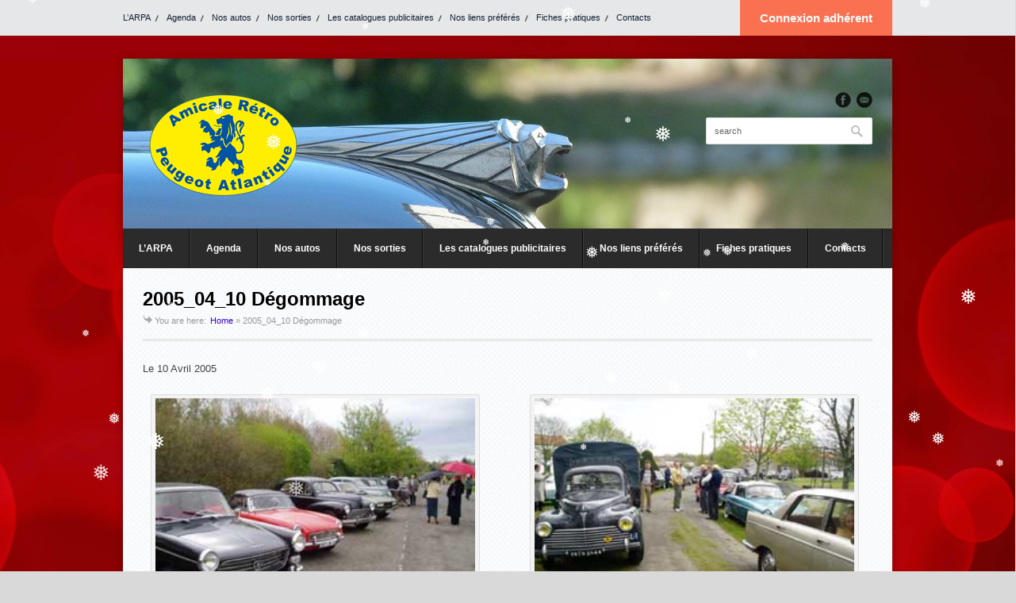

--- FILE ---
content_type: text/html; charset=UTF-8
request_url: https://arpaouest.org/portfolio/2005_04_10-degommage/
body_size: 17530
content:

<!DOCTYPE html>
<html lang="fr-FR">
<head>

	<meta http-equiv="Content-Type" content="text/html; charset=UTF-8" />   
			<meta name="viewport" content="width=device-width, initial-scale=1, maximum-scale=1">
				<link rel="icon" type="image/png" href="/wp-content/uploads/2014/01/logo-lion-1955-Transparent-300x300.png" />
		<title>2005_04_10 Dégommage &#8211; Amicale Rétro Peugeot Atlantique</title>
<meta name='robots' content='max-image-preview:large' />
<link rel="alternate" type="application/rss+xml" title="Amicale Rétro Peugeot Atlantique &raquo; Flux" href="https://arpaouest.org/feed/" />
<link rel="alternate" type="application/rss+xml" title="Amicale Rétro Peugeot Atlantique &raquo; Flux des commentaires" href="https://arpaouest.org/comments/feed/" />
<link rel="alternate" type="application/rss+xml" title="Amicale Rétro Peugeot Atlantique &raquo; 2005_04_10 Dégommage Flux des commentaires" href="https://arpaouest.org/portfolio/2005_04_10-degommage/feed/" />
<link rel="alternate" title="oEmbed (JSON)" type="application/json+oembed" href="https://arpaouest.org/wp-json/oembed/1.0/embed?url=https%3A%2F%2Farpaouest.org%2Fportfolio%2F2005_04_10-degommage%2F" />
<link rel="alternate" title="oEmbed (XML)" type="text/xml+oembed" href="https://arpaouest.org/wp-json/oembed/1.0/embed?url=https%3A%2F%2Farpaouest.org%2Fportfolio%2F2005_04_10-degommage%2F&#038;format=xml" />
<style id='wp-img-auto-sizes-contain-inline-css' type='text/css'>
img:is([sizes=auto i],[sizes^="auto," i]){contain-intrinsic-size:3000px 1500px}
/*# sourceURL=wp-img-auto-sizes-contain-inline-css */
</style>
<style id='wp-emoji-styles-inline-css' type='text/css'>

	img.wp-smiley, img.emoji {
		display: inline !important;
		border: none !important;
		box-shadow: none !important;
		height: 1em !important;
		width: 1em !important;
		margin: 0 0.07em !important;
		vertical-align: -0.1em !important;
		background: none !important;
		padding: 0 !important;
	}
/*# sourceURL=wp-emoji-styles-inline-css */
</style>
<style id='wp-block-library-inline-css' type='text/css'>
:root{--wp-block-synced-color:#7a00df;--wp-block-synced-color--rgb:122,0,223;--wp-bound-block-color:var(--wp-block-synced-color);--wp-editor-canvas-background:#ddd;--wp-admin-theme-color:#007cba;--wp-admin-theme-color--rgb:0,124,186;--wp-admin-theme-color-darker-10:#006ba1;--wp-admin-theme-color-darker-10--rgb:0,107,160.5;--wp-admin-theme-color-darker-20:#005a87;--wp-admin-theme-color-darker-20--rgb:0,90,135;--wp-admin-border-width-focus:2px}@media (min-resolution:192dpi){:root{--wp-admin-border-width-focus:1.5px}}.wp-element-button{cursor:pointer}:root .has-very-light-gray-background-color{background-color:#eee}:root .has-very-dark-gray-background-color{background-color:#313131}:root .has-very-light-gray-color{color:#eee}:root .has-very-dark-gray-color{color:#313131}:root .has-vivid-green-cyan-to-vivid-cyan-blue-gradient-background{background:linear-gradient(135deg,#00d084,#0693e3)}:root .has-purple-crush-gradient-background{background:linear-gradient(135deg,#34e2e4,#4721fb 50%,#ab1dfe)}:root .has-hazy-dawn-gradient-background{background:linear-gradient(135deg,#faaca8,#dad0ec)}:root .has-subdued-olive-gradient-background{background:linear-gradient(135deg,#fafae1,#67a671)}:root .has-atomic-cream-gradient-background{background:linear-gradient(135deg,#fdd79a,#004a59)}:root .has-nightshade-gradient-background{background:linear-gradient(135deg,#330968,#31cdcf)}:root .has-midnight-gradient-background{background:linear-gradient(135deg,#020381,#2874fc)}:root{--wp--preset--font-size--normal:16px;--wp--preset--font-size--huge:42px}.has-regular-font-size{font-size:1em}.has-larger-font-size{font-size:2.625em}.has-normal-font-size{font-size:var(--wp--preset--font-size--normal)}.has-huge-font-size{font-size:var(--wp--preset--font-size--huge)}.has-text-align-center{text-align:center}.has-text-align-left{text-align:left}.has-text-align-right{text-align:right}.has-fit-text{white-space:nowrap!important}#end-resizable-editor-section{display:none}.aligncenter{clear:both}.items-justified-left{justify-content:flex-start}.items-justified-center{justify-content:center}.items-justified-right{justify-content:flex-end}.items-justified-space-between{justify-content:space-between}.screen-reader-text{border:0;clip-path:inset(50%);height:1px;margin:-1px;overflow:hidden;padding:0;position:absolute;width:1px;word-wrap:normal!important}.screen-reader-text:focus{background-color:#ddd;clip-path:none;color:#444;display:block;font-size:1em;height:auto;left:5px;line-height:normal;padding:15px 23px 14px;text-decoration:none;top:5px;width:auto;z-index:100000}html :where(.has-border-color){border-style:solid}html :where([style*=border-top-color]){border-top-style:solid}html :where([style*=border-right-color]){border-right-style:solid}html :where([style*=border-bottom-color]){border-bottom-style:solid}html :where([style*=border-left-color]){border-left-style:solid}html :where([style*=border-width]){border-style:solid}html :where([style*=border-top-width]){border-top-style:solid}html :where([style*=border-right-width]){border-right-style:solid}html :where([style*=border-bottom-width]){border-bottom-style:solid}html :where([style*=border-left-width]){border-left-style:solid}html :where(img[class*=wp-image-]){height:auto;max-width:100%}:where(figure){margin:0 0 1em}html :where(.is-position-sticky){--wp-admin--admin-bar--position-offset:var(--wp-admin--admin-bar--height,0px)}@media screen and (max-width:600px){html :where(.is-position-sticky){--wp-admin--admin-bar--position-offset:0px}}

/*# sourceURL=wp-block-library-inline-css */
</style><style id='global-styles-inline-css' type='text/css'>
:root{--wp--preset--aspect-ratio--square: 1;--wp--preset--aspect-ratio--4-3: 4/3;--wp--preset--aspect-ratio--3-4: 3/4;--wp--preset--aspect-ratio--3-2: 3/2;--wp--preset--aspect-ratio--2-3: 2/3;--wp--preset--aspect-ratio--16-9: 16/9;--wp--preset--aspect-ratio--9-16: 9/16;--wp--preset--color--black: #000000;--wp--preset--color--cyan-bluish-gray: #abb8c3;--wp--preset--color--white: #ffffff;--wp--preset--color--pale-pink: #f78da7;--wp--preset--color--vivid-red: #cf2e2e;--wp--preset--color--luminous-vivid-orange: #ff6900;--wp--preset--color--luminous-vivid-amber: #fcb900;--wp--preset--color--light-green-cyan: #7bdcb5;--wp--preset--color--vivid-green-cyan: #00d084;--wp--preset--color--pale-cyan-blue: #8ed1fc;--wp--preset--color--vivid-cyan-blue: #0693e3;--wp--preset--color--vivid-purple: #9b51e0;--wp--preset--gradient--vivid-cyan-blue-to-vivid-purple: linear-gradient(135deg,rgb(6,147,227) 0%,rgb(155,81,224) 100%);--wp--preset--gradient--light-green-cyan-to-vivid-green-cyan: linear-gradient(135deg,rgb(122,220,180) 0%,rgb(0,208,130) 100%);--wp--preset--gradient--luminous-vivid-amber-to-luminous-vivid-orange: linear-gradient(135deg,rgb(252,185,0) 0%,rgb(255,105,0) 100%);--wp--preset--gradient--luminous-vivid-orange-to-vivid-red: linear-gradient(135deg,rgb(255,105,0) 0%,rgb(207,46,46) 100%);--wp--preset--gradient--very-light-gray-to-cyan-bluish-gray: linear-gradient(135deg,rgb(238,238,238) 0%,rgb(169,184,195) 100%);--wp--preset--gradient--cool-to-warm-spectrum: linear-gradient(135deg,rgb(74,234,220) 0%,rgb(151,120,209) 20%,rgb(207,42,186) 40%,rgb(238,44,130) 60%,rgb(251,105,98) 80%,rgb(254,248,76) 100%);--wp--preset--gradient--blush-light-purple: linear-gradient(135deg,rgb(255,206,236) 0%,rgb(152,150,240) 100%);--wp--preset--gradient--blush-bordeaux: linear-gradient(135deg,rgb(254,205,165) 0%,rgb(254,45,45) 50%,rgb(107,0,62) 100%);--wp--preset--gradient--luminous-dusk: linear-gradient(135deg,rgb(255,203,112) 0%,rgb(199,81,192) 50%,rgb(65,88,208) 100%);--wp--preset--gradient--pale-ocean: linear-gradient(135deg,rgb(255,245,203) 0%,rgb(182,227,212) 50%,rgb(51,167,181) 100%);--wp--preset--gradient--electric-grass: linear-gradient(135deg,rgb(202,248,128) 0%,rgb(113,206,126) 100%);--wp--preset--gradient--midnight: linear-gradient(135deg,rgb(2,3,129) 0%,rgb(40,116,252) 100%);--wp--preset--font-size--small: 13px;--wp--preset--font-size--medium: 20px;--wp--preset--font-size--large: 36px;--wp--preset--font-size--x-large: 42px;--wp--preset--spacing--20: 0.44rem;--wp--preset--spacing--30: 0.67rem;--wp--preset--spacing--40: 1rem;--wp--preset--spacing--50: 1.5rem;--wp--preset--spacing--60: 2.25rem;--wp--preset--spacing--70: 3.38rem;--wp--preset--spacing--80: 5.06rem;--wp--preset--shadow--natural: 6px 6px 9px rgba(0, 0, 0, 0.2);--wp--preset--shadow--deep: 12px 12px 50px rgba(0, 0, 0, 0.4);--wp--preset--shadow--sharp: 6px 6px 0px rgba(0, 0, 0, 0.2);--wp--preset--shadow--outlined: 6px 6px 0px -3px rgb(255, 255, 255), 6px 6px rgb(0, 0, 0);--wp--preset--shadow--crisp: 6px 6px 0px rgb(0, 0, 0);}:where(.is-layout-flex){gap: 0.5em;}:where(.is-layout-grid){gap: 0.5em;}body .is-layout-flex{display: flex;}.is-layout-flex{flex-wrap: wrap;align-items: center;}.is-layout-flex > :is(*, div){margin: 0;}body .is-layout-grid{display: grid;}.is-layout-grid > :is(*, div){margin: 0;}:where(.wp-block-columns.is-layout-flex){gap: 2em;}:where(.wp-block-columns.is-layout-grid){gap: 2em;}:where(.wp-block-post-template.is-layout-flex){gap: 1.25em;}:where(.wp-block-post-template.is-layout-grid){gap: 1.25em;}.has-black-color{color: var(--wp--preset--color--black) !important;}.has-cyan-bluish-gray-color{color: var(--wp--preset--color--cyan-bluish-gray) !important;}.has-white-color{color: var(--wp--preset--color--white) !important;}.has-pale-pink-color{color: var(--wp--preset--color--pale-pink) !important;}.has-vivid-red-color{color: var(--wp--preset--color--vivid-red) !important;}.has-luminous-vivid-orange-color{color: var(--wp--preset--color--luminous-vivid-orange) !important;}.has-luminous-vivid-amber-color{color: var(--wp--preset--color--luminous-vivid-amber) !important;}.has-light-green-cyan-color{color: var(--wp--preset--color--light-green-cyan) !important;}.has-vivid-green-cyan-color{color: var(--wp--preset--color--vivid-green-cyan) !important;}.has-pale-cyan-blue-color{color: var(--wp--preset--color--pale-cyan-blue) !important;}.has-vivid-cyan-blue-color{color: var(--wp--preset--color--vivid-cyan-blue) !important;}.has-vivid-purple-color{color: var(--wp--preset--color--vivid-purple) !important;}.has-black-background-color{background-color: var(--wp--preset--color--black) !important;}.has-cyan-bluish-gray-background-color{background-color: var(--wp--preset--color--cyan-bluish-gray) !important;}.has-white-background-color{background-color: var(--wp--preset--color--white) !important;}.has-pale-pink-background-color{background-color: var(--wp--preset--color--pale-pink) !important;}.has-vivid-red-background-color{background-color: var(--wp--preset--color--vivid-red) !important;}.has-luminous-vivid-orange-background-color{background-color: var(--wp--preset--color--luminous-vivid-orange) !important;}.has-luminous-vivid-amber-background-color{background-color: var(--wp--preset--color--luminous-vivid-amber) !important;}.has-light-green-cyan-background-color{background-color: var(--wp--preset--color--light-green-cyan) !important;}.has-vivid-green-cyan-background-color{background-color: var(--wp--preset--color--vivid-green-cyan) !important;}.has-pale-cyan-blue-background-color{background-color: var(--wp--preset--color--pale-cyan-blue) !important;}.has-vivid-cyan-blue-background-color{background-color: var(--wp--preset--color--vivid-cyan-blue) !important;}.has-vivid-purple-background-color{background-color: var(--wp--preset--color--vivid-purple) !important;}.has-black-border-color{border-color: var(--wp--preset--color--black) !important;}.has-cyan-bluish-gray-border-color{border-color: var(--wp--preset--color--cyan-bluish-gray) !important;}.has-white-border-color{border-color: var(--wp--preset--color--white) !important;}.has-pale-pink-border-color{border-color: var(--wp--preset--color--pale-pink) !important;}.has-vivid-red-border-color{border-color: var(--wp--preset--color--vivid-red) !important;}.has-luminous-vivid-orange-border-color{border-color: var(--wp--preset--color--luminous-vivid-orange) !important;}.has-luminous-vivid-amber-border-color{border-color: var(--wp--preset--color--luminous-vivid-amber) !important;}.has-light-green-cyan-border-color{border-color: var(--wp--preset--color--light-green-cyan) !important;}.has-vivid-green-cyan-border-color{border-color: var(--wp--preset--color--vivid-green-cyan) !important;}.has-pale-cyan-blue-border-color{border-color: var(--wp--preset--color--pale-cyan-blue) !important;}.has-vivid-cyan-blue-border-color{border-color: var(--wp--preset--color--vivid-cyan-blue) !important;}.has-vivid-purple-border-color{border-color: var(--wp--preset--color--vivid-purple) !important;}.has-vivid-cyan-blue-to-vivid-purple-gradient-background{background: var(--wp--preset--gradient--vivid-cyan-blue-to-vivid-purple) !important;}.has-light-green-cyan-to-vivid-green-cyan-gradient-background{background: var(--wp--preset--gradient--light-green-cyan-to-vivid-green-cyan) !important;}.has-luminous-vivid-amber-to-luminous-vivid-orange-gradient-background{background: var(--wp--preset--gradient--luminous-vivid-amber-to-luminous-vivid-orange) !important;}.has-luminous-vivid-orange-to-vivid-red-gradient-background{background: var(--wp--preset--gradient--luminous-vivid-orange-to-vivid-red) !important;}.has-very-light-gray-to-cyan-bluish-gray-gradient-background{background: var(--wp--preset--gradient--very-light-gray-to-cyan-bluish-gray) !important;}.has-cool-to-warm-spectrum-gradient-background{background: var(--wp--preset--gradient--cool-to-warm-spectrum) !important;}.has-blush-light-purple-gradient-background{background: var(--wp--preset--gradient--blush-light-purple) !important;}.has-blush-bordeaux-gradient-background{background: var(--wp--preset--gradient--blush-bordeaux) !important;}.has-luminous-dusk-gradient-background{background: var(--wp--preset--gradient--luminous-dusk) !important;}.has-pale-ocean-gradient-background{background: var(--wp--preset--gradient--pale-ocean) !important;}.has-electric-grass-gradient-background{background: var(--wp--preset--gradient--electric-grass) !important;}.has-midnight-gradient-background{background: var(--wp--preset--gradient--midnight) !important;}.has-small-font-size{font-size: var(--wp--preset--font-size--small) !important;}.has-medium-font-size{font-size: var(--wp--preset--font-size--medium) !important;}.has-large-font-size{font-size: var(--wp--preset--font-size--large) !important;}.has-x-large-font-size{font-size: var(--wp--preset--font-size--x-large) !important;}
:where(.wp-block-visual-portfolio-loop.is-layout-flex){gap: 1.25em;}:where(.wp-block-visual-portfolio-loop.is-layout-grid){gap: 1.25em;}
/*# sourceURL=global-styles-inline-css */
</style>

<style id='classic-theme-styles-inline-css' type='text/css'>
/*! This file is auto-generated */
.wp-block-button__link{color:#fff;background-color:#32373c;border-radius:9999px;box-shadow:none;text-decoration:none;padding:calc(.667em + 2px) calc(1.333em + 2px);font-size:1.125em}.wp-block-file__button{background:#32373c;color:#fff;text-decoration:none}
/*# sourceURL=/wp-includes/css/classic-themes.min.css */
</style>
<link rel='stylesheet' id='sr7css-css' href='//arpaouest.org/wp-content/plugins/revslider/public/css/sr7.css?ver=6.7.40' type='text/css' media='all' />
<link rel='stylesheet' id='wp-snow-effect-css' href='https://arpaouest.org/wp-content/plugins/wp-snow-effect/public/css/wp-snow-effect-public.css?ver=1.0.0' type='text/css' media='all' />
<link rel='stylesheet' id='wpex-style-css' href='https://arpaouest.org/wp-content/themes/office/style.css?ver=6.9' type='text/css' media='all' />
<link rel='stylesheet' id='office-responsive-css' href='https://arpaouest.org/wp-content/themes/office/css/responsive.css?ver=6.9' type='text/css' media='all' />
<link rel='stylesheet' id='login-with-ajax-css' href='https://arpaouest.org/wp-content/plugins/login-with-ajax/templates/widget.css?ver=4.5.1' type='text/css' media='all' />
<link rel='stylesheet' id='tablepress-default-css' href='https://arpaouest.org/wp-content/plugins/tablepress/css/build/default.css?ver=3.2.6' type='text/css' media='all' />
<script type="text/javascript" src="//arpaouest.org/wp-content/plugins/revslider/public/js/libs/tptools.js?ver=6.7.40" id="tp-tools-js" async="async" data-wp-strategy="async"></script>
<script type="text/javascript" src="//arpaouest.org/wp-content/plugins/revslider/public/js/sr7.js?ver=6.7.40" id="sr7-js" async="async" data-wp-strategy="async"></script>
<script type="text/javascript" src="https://arpaouest.org/wp-includes/js/jquery/jquery.min.js?ver=3.7.1" id="jquery-core-js"></script>
<script type="text/javascript" src="https://arpaouest.org/wp-includes/js/jquery/jquery-migrate.min.js?ver=3.4.1" id="jquery-migrate-js"></script>
<script type="text/javascript" id="login-with-ajax-js-extra">
/* <![CDATA[ */
var LWA = {"ajaxurl":"https://arpaouest.org/wp-admin/admin-ajax.php","off":""};
//# sourceURL=login-with-ajax-js-extra
/* ]]> */
</script>
<script type="text/javascript" src="https://arpaouest.org/wp-content/plugins/login-with-ajax/templates/login-with-ajax.legacy.min.js?ver=4.5.1" id="login-with-ajax-js"></script>
<script type="text/javascript" src="https://arpaouest.org/wp-content/plugins/login-with-ajax/ajaxify/ajaxify.min.js?ver=4.5.1" id="login-with-ajax-ajaxify-js"></script>
<link rel="https://api.w.org/" href="https://arpaouest.org/wp-json/" /><link rel="EditURI" type="application/rsd+xml" title="RSD" href="https://arpaouest.org/xmlrpc.php?rsd" />
<link rel="canonical" href="https://arpaouest.org/portfolio/2005_04_10-degommage/" />
<link rel='shortlink' href='https://arpaouest.org/?p=5021' />
<script type='text/javascript'>
/* <![CDATA[ */
var VPData = {"version":"3.4.1","pro":false,"__":{"couldnt_retrieve_vp":"Couldn't retrieve Visual Portfolio ID.","pswp_close":"Fermer (\u00c9chap)","pswp_share":"Partager","pswp_fs":"Ouvrir\/fermer le plein \u00e9cran","pswp_zoom":"Zoomer\/d\u00e9zoomer","pswp_prev":"Pr\u00e9c\u00e9dent (fl\u00e8che gauche)","pswp_next":"Suivant (fl\u00e8che droite)","pswp_share_fb":"Partager sur Facebook","pswp_share_tw":"Tweeter","pswp_share_x":"X","pswp_share_pin":"L\u2019\u00e9pingler","pswp_download":"T\u00e9l\u00e9charger","fancybox_close":"Fermer","fancybox_next":"Suivant","fancybox_prev":"Pr\u00e9c\u00e9dent","fancybox_error":"Le contenu demand\u00e9 ne peut pas \u00eatre charg\u00e9. <br \/> Veuillez r\u00e9essayer ult\u00e9rieurement.","fancybox_play_start":"D\u00e9marrer le diaporama","fancybox_play_stop":"Mettre le diaporama en pause","fancybox_full_screen":"Plein \u00e9cran","fancybox_thumbs":"Miniatures","fancybox_download":"T\u00e9l\u00e9charger","fancybox_share":"Partager","fancybox_zoom":"Zoom"},"settingsPopupGallery":{"enable_on_wordpress_images":false,"vendor":"fancybox","deep_linking":false,"deep_linking_url_to_share_images":false,"show_arrows":true,"show_counter":true,"show_zoom_button":true,"show_fullscreen_button":true,"show_share_button":true,"show_close_button":true,"show_thumbs":true,"show_download_button":false,"show_slideshow":false,"click_to_zoom":true,"restore_focus":true},"screenSizes":[320,576,768,992,1200]};
/* ]]> */
</script>
		<noscript>
			<style type="text/css">
				.vp-portfolio__preloader-wrap{display:none}.vp-portfolio__filter-wrap,.vp-portfolio__items-wrap,.vp-portfolio__pagination-wrap,.vp-portfolio__sort-wrap{opacity:1;visibility:visible}.vp-portfolio__item .vp-portfolio__item-img noscript+img,.vp-portfolio__thumbnails-wrap{display:none}
			</style>
		</noscript>
		<!-- Custom CSS -->
<style type="text/css">
body{background-image: url(http://arpaouest.org/wp-content/themes/wpex-office/images/bg/bg_20.png);}#header{padding-top: 35px; padding-bottom: 35px;}#top-bar { background: #e5e7e8;}#top-bar, #top-bar-inner ul.top-menu a { color: #142133;}#top-bar-inner ul.top-menu a:hover { opacity: 0.7; }a#top-bar-callout:hover { background: #3300cc;}a#top-bar-callout { color: #FFF;}a#top-bar-callout { font-size: 15px; } #home-tagline a{color: #3300cc; border-color: #3300cc;}h2 a:hover, h3 a:hover, h4 a:hover, body p a, a h2:hover, a h3:hover, a h4:hover, #breadcrumbs a, #sidebar a, .post-tags a, .comment-author .url, .comment-reply-link { color: #3300cc;}.tagcloud a{ color: inherit !important; }#navigation a:hover{background-color: #3300cc !important;}#navigation .sf-menu > .current-menu-item > a, #navigation .sf-menu > .current-menu-parent > a { background-color: #3300cc !important;}#home-tagline { font-size: 25px; }
</style> <!--[if IE]><script src="https://arpaouest.org/wp-content/themes/office/js/html5.js"></script><![endif]--><!--[if IE 8]><link rel="stylesheet" type="text/css" href="https://arpaouest.org/wp-content/themes/office/css/ie8.css" media="screen"><link rel="stylesheet" type="text/css" href="<?php echo get_template_directory_uri(); ?>/css/ie8.css" media="screen"><![endif]--><!--[if IE 7]><link rel="stylesheet" type="text/css" href="https://arpaouest.org/wp-content/themes/office/css/ie7.css" media="screen"><![endif]--><!--[if lt IE 9]><script src="http://css3-mediaqueries-js.googlecode.com/svn/trunk/css3-mediaqueries.js"></script><![endif]--><style type="text/css" id="custom-background-css">
body.custom-background { background-image: url("https://arpaouest.org/wp-content/uploads/2014/12/fond-ecran-noel.jpg"); background-position: left top; background-size: cover; background-repeat: no-repeat; background-attachment: fixed; }
</style>
			<style type="text/css">
			/* If html does not have either class, do not show lazy loaded images. */
			html:not(.vp-lazyload-enabled):not(.js) .vp-lazyload {
				display: none;
			}
		</style>
		<script>
			document.documentElement.classList.add(
				'vp-lazyload-enabled'
			);
		</script>
		<link rel="preconnect" href="https://fonts.googleapis.com">
<link rel="preconnect" href="https://fonts.gstatic.com/" crossorigin>
<meta name="generator" content="Powered by Slider Revolution 6.7.40 - responsive, Mobile-Friendly Slider Plugin for WordPress with comfortable drag and drop interface." />
<link rel="icon" href="https://arpaouest.org/wp-content/uploads/2013/12/cropped-logo-lion-1955-Transparent-32x32.png" sizes="32x32" />
<link rel="icon" href="https://arpaouest.org/wp-content/uploads/2013/12/cropped-logo-lion-1955-Transparent-192x192.png" sizes="192x192" />
<link rel="apple-touch-icon" href="https://arpaouest.org/wp-content/uploads/2013/12/cropped-logo-lion-1955-Transparent-180x180.png" />
<meta name="msapplication-TileImage" content="https://arpaouest.org/wp-content/uploads/2013/12/cropped-logo-lion-1955-Transparent-270x270.png" />
<script>
	window._tpt			??= {};
	window.SR7			??= {};
	_tpt.R				??= {};
	_tpt.R.fonts		??= {};
	_tpt.R.fonts.customFonts??= {};
	SR7.devMode			=  false;
	SR7.F 				??= {};
	SR7.G				??= {};
	SR7.LIB				??= {};
	SR7.E				??= {};
	SR7.E.gAddons		??= {};
	SR7.E.php 			??= {};
	SR7.E.nonce			= '2550ec707d';
	SR7.E.ajaxurl		= 'https://arpaouest.org/wp-admin/admin-ajax.php';
	SR7.E.resturl		= 'https://arpaouest.org/wp-json/';
	SR7.E.slug_path		= 'revslider/revslider.php';
	SR7.E.slug			= 'revslider';
	SR7.E.plugin_url	= 'https://arpaouest.org/wp-content/plugins/revslider/';
	SR7.E.wp_plugin_url = 'https://arpaouest.org/wp-content/plugins/';
	SR7.E.revision		= '6.7.40';
	SR7.E.fontBaseUrl	= '';
	SR7.G.breakPoints 	= [1240,1024,778,480];
	SR7.G.fSUVW 		= false;
	SR7.E.modules 		= ['module','page','slide','layer','draw','animate','srtools','canvas','defaults','carousel','navigation','media','modifiers','migration'];
	SR7.E.libs 			= ['WEBGL'];
	SR7.E.css 			= ['csslp','cssbtns','cssfilters','cssnav','cssmedia'];
	SR7.E.resources		= {};
	SR7.E.ytnc			= false;
	SR7.JSON			??= {};
/*! Slider Revolution 7.0 - Page Processor */
!function(){"use strict";window.SR7??={},window._tpt??={},SR7.version="Slider Revolution 6.7.16",_tpt.getMobileZoom=()=>_tpt.is_mobile?document.documentElement.clientWidth/window.innerWidth:1,_tpt.getWinDim=function(t){_tpt.screenHeightWithUrlBar??=window.innerHeight;let e=SR7.F?.modal?.visible&&SR7.M[SR7.F.module.getIdByAlias(SR7.F.modal.requested)];_tpt.scrollBar=window.innerWidth!==document.documentElement.clientWidth||e&&window.innerWidth!==e.c.module.clientWidth,_tpt.winW=_tpt.getMobileZoom()*window.innerWidth-(_tpt.scrollBar||"prepare"==t?_tpt.scrollBarW??_tpt.mesureScrollBar():0),_tpt.winH=_tpt.getMobileZoom()*window.innerHeight,_tpt.winWAll=document.documentElement.clientWidth},_tpt.getResponsiveLevel=function(t,e){return SR7.G.fSUVW?_tpt.closestGE(t,window.innerWidth):_tpt.closestGE(t,_tpt.winWAll)},_tpt.mesureScrollBar=function(){let t=document.createElement("div");return t.className="RSscrollbar-measure",t.style.width="100px",t.style.height="100px",t.style.overflow="scroll",t.style.position="absolute",t.style.top="-9999px",document.body.appendChild(t),_tpt.scrollBarW=t.offsetWidth-t.clientWidth,document.body.removeChild(t),_tpt.scrollBarW},_tpt.loadCSS=async function(t,e,s){return s?_tpt.R.fonts.required[e].status=1:(_tpt.R[e]??={},_tpt.R[e].status=1),new Promise(((i,n)=>{if(_tpt.isStylesheetLoaded(t))s?_tpt.R.fonts.required[e].status=2:_tpt.R[e].status=2,i();else{const o=document.createElement("link");o.rel="stylesheet";let l="text",r="css";o["type"]=l+"/"+r,o.href=t,o.onload=()=>{s?_tpt.R.fonts.required[e].status=2:_tpt.R[e].status=2,i()},o.onerror=()=>{s?_tpt.R.fonts.required[e].status=3:_tpt.R[e].status=3,n(new Error(`Failed to load CSS: ${t}`))},document.head.appendChild(o)}}))},_tpt.addContainer=function(t){const{tag:e="div",id:s,class:i,datas:n,textContent:o,iHTML:l}=t,r=document.createElement(e);if(s&&""!==s&&(r.id=s),i&&""!==i&&(r.className=i),n)for(const[t,e]of Object.entries(n))"style"==t?r.style.cssText=e:r.setAttribute(`data-${t}`,e);return o&&(r.textContent=o),l&&(r.innerHTML=l),r},_tpt.collector=function(){return{fragment:new DocumentFragment,add(t){var e=_tpt.addContainer(t);return this.fragment.appendChild(e),e},append(t){t.appendChild(this.fragment)}}},_tpt.isStylesheetLoaded=function(t){let e=t.split("?")[0];return Array.from(document.querySelectorAll('link[rel="stylesheet"], link[rel="preload"]')).some((t=>t.href.split("?")[0]===e))},_tpt.preloader={requests:new Map,preloaderTemplates:new Map,show:function(t,e){if(!e||!t)return;const{type:s,color:i}=e;if(s<0||"off"==s)return;const n=`preloader_${s}`;let o=this.preloaderTemplates.get(n);o||(o=this.build(s,i),this.preloaderTemplates.set(n,o)),this.requests.has(t)||this.requests.set(t,{count:0});const l=this.requests.get(t);clearTimeout(l.timer),l.count++,1===l.count&&(l.timer=setTimeout((()=>{l.preloaderClone=o.cloneNode(!0),l.anim&&l.anim.kill(),void 0!==_tpt.gsap?l.anim=_tpt.gsap.fromTo(l.preloaderClone,1,{opacity:0},{opacity:1}):l.preloaderClone.classList.add("sr7-fade-in"),t.appendChild(l.preloaderClone)}),150))},hide:function(t){if(!this.requests.has(t))return;const e=this.requests.get(t);e.count--,e.count<0&&(e.count=0),e.anim&&e.anim.kill(),0===e.count&&(clearTimeout(e.timer),e.preloaderClone&&(e.preloaderClone.classList.remove("sr7-fade-in"),e.anim=_tpt.gsap.to(e.preloaderClone,.3,{opacity:0,onComplete:function(){e.preloaderClone.remove()}})))},state:function(t){if(!this.requests.has(t))return!1;return this.requests.get(t).count>0},build:(t,e="#ffffff",s="")=>{if(t<0||"off"===t)return null;const i=parseInt(t);if(t="prlt"+i,isNaN(i))return null;if(_tpt.loadCSS(SR7.E.plugin_url+"public/css/preloaders/t"+i+".css","preloader_"+t),isNaN(i)||i<6){const n=`background-color:${e}`,o=1===i||2==i?n:"",l=3===i||4==i?n:"",r=_tpt.collector();["dot1","dot2","bounce1","bounce2","bounce3"].forEach((t=>r.add({tag:"div",class:t,datas:{style:l}})));const d=_tpt.addContainer({tag:"sr7-prl",class:`${t} ${s}`,datas:{style:o}});return r.append(d),d}{let n={};if(7===i){let t;e.startsWith("#")?(t=e.replace("#",""),t=`rgba(${parseInt(t.substring(0,2),16)}, ${parseInt(t.substring(2,4),16)}, ${parseInt(t.substring(4,6),16)}, `):e.startsWith("rgb")&&(t=e.slice(e.indexOf("(")+1,e.lastIndexOf(")")).split(",").map((t=>t.trim())),t=`rgba(${t[0]}, ${t[1]}, ${t[2]}, `),t&&(n.style=`border-top-color: ${t}0.65); border-bottom-color: ${t}0.15); border-left-color: ${t}0.65); border-right-color: ${t}0.15)`)}else 12===i&&(n.style=`background:${e}`);const o=[10,0,4,2,5,9,0,4,4,2][i-6],l=_tpt.collector(),r=l.add({tag:"div",class:"sr7-prl-inner",datas:n});Array.from({length:o}).forEach((()=>r.appendChild(l.add({tag:"span",datas:{style:`background:${e}`}}))));const d=_tpt.addContainer({tag:"sr7-prl",class:`${t} ${s}`});return l.append(d),d}}},SR7.preLoader={show:(t,e)=>{"off"!==(SR7.M[t]?.settings?.pLoader?.type??"off")&&_tpt.preloader.show(e||SR7.M[t].c.module,SR7.M[t]?.settings?.pLoader??{color:"#fff",type:10})},hide:(t,e)=>{"off"!==(SR7.M[t]?.settings?.pLoader?.type??"off")&&_tpt.preloader.hide(e||SR7.M[t].c.module)},state:(t,e)=>_tpt.preloader.state(e||SR7.M[t].c.module)},_tpt.prepareModuleHeight=function(t){window.SR7.M??={},window.SR7.M[t.id]??={},"ignore"==t.googleFont&&(SR7.E.ignoreGoogleFont=!0);let e=window.SR7.M[t.id];if(null==_tpt.scrollBarW&&_tpt.mesureScrollBar(),e.c??={},e.states??={},e.settings??={},e.settings.size??={},t.fixed&&(e.settings.fixed=!0),e.c.module=document.querySelector("sr7-module#"+t.id),e.c.adjuster=e.c.module.getElementsByTagName("sr7-adjuster")[0],e.c.content=e.c.module.getElementsByTagName("sr7-content")[0],"carousel"==t.type&&(e.c.carousel=e.c.content.getElementsByTagName("sr7-carousel")[0]),null==e.c.module||null==e.c.module)return;t.plType&&t.plColor&&(e.settings.pLoader={type:t.plType,color:t.plColor}),void 0===t.plType||"off"===t.plType||SR7.preLoader.state(t.id)&&SR7.preLoader.state(t.id,e.c.module)||SR7.preLoader.show(t.id,e.c.module),_tpt.winW||_tpt.getWinDim("prepare"),_tpt.getWinDim();let s=""+e.c.module.dataset?.modal;"modal"==s||"true"==s||"undefined"!==s&&"false"!==s||(e.settings.size.fullWidth=t.size.fullWidth,e.LEV??=_tpt.getResponsiveLevel(window.SR7.G.breakPoints,t.id),t.vpt=_tpt.fillArray(t.vpt,5),e.settings.vPort=t.vpt[e.LEV],void 0!==t.el&&"720"==t.el[4]&&t.gh[4]!==t.el[4]&&"960"==t.el[3]&&t.gh[3]!==t.el[3]&&"768"==t.el[2]&&t.gh[2]!==t.el[2]&&delete t.el,e.settings.size.height=null==t.el||null==t.el[e.LEV]||0==t.el[e.LEV]||"auto"==t.el[e.LEV]?_tpt.fillArray(t.gh,5,-1):_tpt.fillArray(t.el,5,-1),e.settings.size.width=_tpt.fillArray(t.gw,5,-1),e.settings.size.minHeight=_tpt.fillArray(t.mh??[0],5,-1),e.cacheSize={fullWidth:e.settings.size?.fullWidth,fullHeight:e.settings.size?.fullHeight},void 0!==t.off&&(t.off?.t&&(e.settings.size.m??={})&&(e.settings.size.m.t=t.off.t),t.off?.b&&(e.settings.size.m??={})&&(e.settings.size.m.b=t.off.b),t.off?.l&&(e.settings.size.p??={})&&(e.settings.size.p.l=t.off.l),t.off?.r&&(e.settings.size.p??={})&&(e.settings.size.p.r=t.off.r),e.offsetPrepared=!0),_tpt.updatePMHeight(t.id,t,!0))},_tpt.updatePMHeight=(t,e,s)=>{let i=SR7.M[t];var n=i.settings.size.fullWidth?_tpt.winW:i.c.module.parentNode.offsetWidth;n=0===n||isNaN(n)?_tpt.winW:n;let o=i.settings.size.width[i.LEV]||i.settings.size.width[i.LEV++]||i.settings.size.width[i.LEV--]||n,l=i.settings.size.height[i.LEV]||i.settings.size.height[i.LEV++]||i.settings.size.height[i.LEV--]||0,r=i.settings.size.minHeight[i.LEV]||i.settings.size.minHeight[i.LEV++]||i.settings.size.minHeight[i.LEV--]||0;if(l="auto"==l?0:l,l=parseInt(l),"carousel"!==e.type&&(n-=parseInt(e.onw??0)||0),i.MP=!i.settings.size.fullWidth&&n<o||_tpt.winW<o?Math.min(1,n/o):1,e.size.fullScreen||e.size.fullHeight){let t=parseInt(e.fho)||0,s=(""+e.fho).indexOf("%")>-1;e.newh=_tpt.winH-(s?_tpt.winH*t/100:t)}else e.newh=i.MP*Math.max(l,r);if(e.newh+=(parseInt(e.onh??0)||0)+(parseInt(e.carousel?.pt)||0)+(parseInt(e.carousel?.pb)||0),void 0!==e.slideduration&&(e.newh=Math.max(e.newh,parseInt(e.slideduration)/3)),e.shdw&&_tpt.buildShadow(e.id,e),i.c.adjuster.style.height=e.newh+"px",i.c.module.style.height=e.newh+"px",i.c.content.style.height=e.newh+"px",i.states.heightPrepared=!0,i.dims??={},i.dims.moduleRect=i.c.module.getBoundingClientRect(),i.c.content.style.left="-"+i.dims.moduleRect.left+"px",!i.settings.size.fullWidth)return s&&requestAnimationFrame((()=>{n!==i.c.module.parentNode.offsetWidth&&_tpt.updatePMHeight(e.id,e)})),void _tpt.bgStyle(e.id,e,window.innerWidth==_tpt.winW,!0);_tpt.bgStyle(e.id,e,window.innerWidth==_tpt.winW,!0),requestAnimationFrame((function(){s&&requestAnimationFrame((()=>{n!==i.c.module.parentNode.offsetWidth&&_tpt.updatePMHeight(e.id,e)}))})),i.earlyResizerFunction||(i.earlyResizerFunction=function(){requestAnimationFrame((function(){_tpt.getWinDim(),_tpt.moduleDefaults(e.id,e),_tpt.updateSlideBg(t,!0)}))},window.addEventListener("resize",i.earlyResizerFunction))},_tpt.buildShadow=function(t,e){let s=SR7.M[t];null==s.c.shadow&&(s.c.shadow=document.createElement("sr7-module-shadow"),s.c.shadow.classList.add("sr7-shdw-"+e.shdw),s.c.content.appendChild(s.c.shadow))},_tpt.bgStyle=async(t,e,s,i,n)=>{const o=SR7.M[t];if((e=e??o.settings).fixed&&!o.c.module.classList.contains("sr7-top-fixed")&&(o.c.module.classList.add("sr7-top-fixed"),o.c.module.style.position="fixed",o.c.module.style.width="100%",o.c.module.style.top="0px",o.c.module.style.left="0px",o.c.module.style.pointerEvents="none",o.c.module.style.zIndex=5e3,o.c.content.style.pointerEvents="none"),null==o.c.bgcanvas){let t=document.createElement("sr7-module-bg"),l=!1;if("string"==typeof e?.bg?.color&&e?.bg?.color.includes("{"))if(_tpt.gradient&&_tpt.gsap)e.bg.color=_tpt.gradient.convert(e.bg.color);else try{let t=JSON.parse(e.bg.color);(t?.orig||t?.string)&&(e.bg.color=JSON.parse(e.bg.color))}catch(t){return}let r="string"==typeof e?.bg?.color?e?.bg?.color||"transparent":e?.bg?.color?.string??e?.bg?.color?.orig??e?.bg?.color?.color??"transparent";if(t.style["background"+(String(r).includes("grad")?"":"Color")]=r,("transparent"!==r||n)&&(l=!0),o.offsetPrepared&&(t.style.visibility="hidden"),e?.bg?.image?.src&&(t.style.backgroundImage=`url(${e?.bg?.image.src})`,t.style.backgroundSize=""==(e.bg.image?.size??"")?"cover":e.bg.image.size,t.style.backgroundPosition=e.bg.image.position,t.style.backgroundRepeat=""==e.bg.image.repeat||null==e.bg.image.repeat?"no-repeat":e.bg.image.repeat,l=!0),!l)return;o.c.bgcanvas=t,e.size.fullWidth?t.style.width=_tpt.winW-(s&&_tpt.winH<document.body.offsetHeight?_tpt.scrollBarW:0)+"px":i&&(t.style.width=o.c.module.offsetWidth+"px"),e.sbt?.use?o.c.content.appendChild(o.c.bgcanvas):o.c.module.appendChild(o.c.bgcanvas)}o.c.bgcanvas.style.height=void 0!==e.newh?e.newh+"px":("carousel"==e.type?o.dims.module.h:o.dims.content.h)+"px",o.c.bgcanvas.style.left=!s&&e.sbt?.use||o.c.bgcanvas.closest("SR7-CONTENT")?"0px":"-"+(o?.dims?.moduleRect?.left??0)+"px"},_tpt.updateSlideBg=function(t,e){const s=SR7.M[t];let i=s.settings;s?.c?.bgcanvas&&(i.size.fullWidth?s.c.bgcanvas.style.width=_tpt.winW-(e&&_tpt.winH<document.body.offsetHeight?_tpt.scrollBarW:0)+"px":preparing&&(s.c.bgcanvas.style.width=s.c.module.offsetWidth+"px"))},_tpt.moduleDefaults=(t,e)=>{let s=SR7.M[t];null!=s&&null!=s.c&&null!=s.c.module&&(s.dims??={},s.dims.moduleRect=s.c.module.getBoundingClientRect(),s.c.content.style.left="-"+s.dims.moduleRect.left+"px",s.c.content.style.width=_tpt.winW-_tpt.scrollBarW+"px","carousel"==e.type&&(s.c.module.style.overflow="visible"),_tpt.bgStyle(t,e,window.innerWidth==_tpt.winW))},_tpt.getOffset=t=>{var e=t.getBoundingClientRect(),s=window.pageXOffset||document.documentElement.scrollLeft,i=window.pageYOffset||document.documentElement.scrollTop;return{top:e.top+i,left:e.left+s}},_tpt.fillArray=function(t,e){let s,i;t=Array.isArray(t)?t:[t];let n=Array(e),o=t.length;for(i=0;i<t.length;i++)n[i+(e-o)]=t[i],null==s&&"#"!==t[i]&&(s=t[i]);for(let t=0;t<e;t++)void 0!==n[t]&&"#"!=n[t]||(n[t]=s),s=n[t];return n},_tpt.closestGE=function(t,e){let s=Number.MAX_VALUE,i=-1;for(let n=0;n<t.length;n++)t[n]-1>=e&&t[n]-1-e<s&&(s=t[n]-1-e,i=n);return++i}}();</script>

</head>

<!-- Begin Body -->
<body class="wp-singular portfolio-template-default single single-portfolio postid-5021 single-format-standard custom-background wp-theme-office no-font-smoothing">

	<div id="top-bar" class="top-bar-fixed">
	
		<div id="top-bar-inner">
		
							<a href="/page-connexion/" id="top-bar-callout" title="Connexion adhérent" target="_self">Connexion adhérent</a>
					
			<div class="menu-menu-top-container"><ul id="menu-menu-top" class="top-menu"><li id="menu-item-24261" class="menu-item menu-item-type-custom menu-item-object-custom menu-item-24261"><a href="https://arpaouest.org/presentation/">L&rsquo;ARPA</a></li>
<li id="menu-item-5823" class="menu-item menu-item-type-post_type menu-item-object-page menu-item-5823"><a href="https://arpaouest.org/agenda/">Agenda</a></li>
<li id="menu-item-5825" class="menu-item menu-item-type-post_type menu-item-object-page menu-item-5825"><a href="https://arpaouest.org/nos-autos/">Nos autos</a></li>
<li id="menu-item-24257" class="menu-item menu-item-type-post_type menu-item-object-page menu-item-24257"><a href="https://arpaouest.org/les-sorties/">Nos sorties</a></li>
<li id="menu-item-10218" class="menu-item menu-item-type-custom menu-item-object-custom menu-item-10218"><a href="/services/catalogues-publicitaires/">Les catalogues publicitaires</a></li>
<li id="menu-item-7613" class="menu-item menu-item-type-custom menu-item-object-custom menu-item-7613"><a href="https://arpaouest.org/nos-liens-preferes/">Nos liens préférés</a></li>
<li id="menu-item-24262" class="menu-item menu-item-type-custom menu-item-object-custom menu-item-24262"><a href="https://arpaouest.org/fiches-pratiques/">Fiches pratiques</a></li>
<li id="menu-item-5824" class="menu-item menu-item-type-post_type menu-item-object-page menu-item-5824"><a href="https://arpaouest.org/contact/">Contacts</a></li>
</ul></div> 
			
		</div><!-- /top-bar-inner -->
		
	</div><!-- /top-bar -->

<header id="header" class="clearfix header-style-three pattern-bg shadow-container">

	<div id="logo" class="site-logo no-margin-on-small-screens">
					<a href="https://arpaouest.org/" title="Amicale Rétro Peugeot Atlantique" rel="home"><img src="/wp-content/uploads/2014/01/P_Logo-ARPA-vectorisé.png" alt="Amicale Rétro Peugeot Atlantique" /></a>
			</div><!-- /logo -->
	
	<div id="header-aside" class="clearfix hide-on-small-screens">
	
				
		<ul id="social" class="clearfix"><li class="facebook"><a href="http://www.facebook.com/amicaleretropeugeotatlantique" title="facebook" target="_blank" class="office-tooltip"><img src="https://arpaouest.org/wp-content/themes/office/images/social/facebook.png" alt="facebook" /></a></li><li class="mail"><a href="mailto:president@arpaouest.org" title="mail" target="_blank" class="office-tooltip"><img src="https://arpaouest.org/wp-content/themes/office/images/social/mail.png" alt="mail" /></a></li></ul><!-- #social -->
		<form method="get" id="searchbar" action="https://arpaouest.org/">
<input type="text" size="16" name="s" value="search" onfocus="if(this.value==this.defaultValue)this.value='';" onblur="if(this.value=='')this.value=this.defaultValue;" id="search" />
<input type="submit" id="searchsubmit" value="" />
</form>		
	</div><!--/header-aside -->
			  
</header><!-- /header -->

<div id="wrap" class="clearfix shadow-container">

	<nav id="navigation" class="clearfix">
		<div class="menu-menu-top-container"><ul id="menu-menu-top-1" class="sf-menu"><li class="menu-item menu-item-type-custom menu-item-object-custom menu-item-24261"><a href="https://arpaouest.org/presentation/">L&rsquo;ARPA</a></li>
<li class="menu-item menu-item-type-post_type menu-item-object-page menu-item-5823"><a href="https://arpaouest.org/agenda/">Agenda</a></li>
<li class="menu-item menu-item-type-post_type menu-item-object-page menu-item-5825"><a href="https://arpaouest.org/nos-autos/">Nos autos</a></li>
<li class="menu-item menu-item-type-post_type menu-item-object-page menu-item-24257"><a href="https://arpaouest.org/les-sorties/">Nos sorties</a></li>
<li class="menu-item menu-item-type-custom menu-item-object-custom menu-item-10218"><a href="/services/catalogues-publicitaires/">Les catalogues publicitaires</a></li>
<li class="menu-item menu-item-type-custom menu-item-object-custom menu-item-7613"><a href="https://arpaouest.org/nos-liens-preferes/">Nos liens préférés</a></li>
<li class="menu-item menu-item-type-custom menu-item-object-custom menu-item-24262"><a href="https://arpaouest.org/fiches-pratiques/">Fiches pratiques</a></li>
<li class="menu-item menu-item-type-post_type menu-item-object-page menu-item-5824"><a href="https://arpaouest.org/contact/">Contacts</a></li>
</ul></div>	</nav><!-- /navigation -->  
		
	   
			
					
	<div class="container clearfix fitvids pattern-bg sidebar-right">
	
	
        
	    
    <div id="single-portfolio" class="full-portfolio clearfix meta-disable">
    
    		<header id="page-heading">
                <h1>2005_04_10 Dégommage</h1>
                <nav id="breadcrumbs"><span class="breadcrumbs-title">You are here:</span><a href="https://arpaouest.org">Home</a> &raquo; <span>2005_04_10 Dégommage</span></nav>            </header><!-- /page-heading -->
    
    		               
			            
            <div id="full-portfolio-content" class="entry clearfix">
                <p>Le 10 Avril 2005</p>
<div class="one-half column-first">
<div style="width: 413px" class="wp-caption aligncenter"><img fetchpriority="high" decoding="async" class="" src="/arpaouest.perso.neuf.fr/images/images_prec_ran/200504degommage/degommage-2005-%285%29.jpg" width="403" height="302" border="1" /><p class="wp-caption-text">Départ du Parc du Loiry à Vertou à 9h00.</p></div>
<div style="width: 413px" class="wp-caption aligncenter"><img decoding="async" class="" src="/arpaouest.perso.neuf.fr/images/images_prec_ran/200504degommage/degommage-2005-%2813%29.jpg" width="403" height="302" border="1" /><p class="wp-caption-text">Visite des jardins de la Garenne Lemot à Clisson.</p></div>
<div style="width: 413px" class="wp-caption aligncenter"><img decoding="async" class="" src="/arpaouest.perso.neuf.fr/images/images_prec_ran/200504degommage/degommage-2005-%2825%29.jpg" width="403" height="537" border="1" /><p class="wp-caption-text">Nous trouvons deux statues en chair et en os</p></div>
<div style="width: 413px" class="wp-caption aligncenter"><img loading="lazy" decoding="async" class="" src="/arpaouest.perso.neuf.fr/images/images_prec_ran/200504degommage/degommage-2005-%2835%29.jpg" width="403" height="302" border="1" /><p class="wp-caption-text">Club de Maulévriers et leur bus que nous avons rejoint au musée du vignoble.</p></div>
<div style="width: 413px" class="wp-caption aligncenter"><img loading="lazy" decoding="async" class="" src="/arpaouest.perso.neuf.fr/images/images_prec_ran/200504degommage/degommage-2005-%2848%29.jpg" width="403" height="302" border="1" /><p class="wp-caption-text">Déjeuner au Château de la Ferté à Vallet</p></div>
<p>&nbsp;</p>
<p>&nbsp;</p>
</div>
<div class="one-half column-last">
<div style="width: 413px" class="wp-caption aligncenter"><img loading="lazy" decoding="async" src="/arpaouest.perso.neuf.fr/images/images_prec_ran/200504degommage/degommage-2005-%288%29.jpg" width="403" height="302" border="1" /><p class="wp-caption-text">Le départ</p></div>
<div style="width: 413px" class="wp-caption aligncenter"><img loading="lazy" decoding="async" src="/arpaouest.perso.neuf.fr/images/images_prec_ran/200504degommage/degommage-2005-%2824%29.jpg" width="403" height="302" border="1" /><p class="wp-caption-text">Les jardins</p></div>
<div style="width: 413px" class="wp-caption aligncenter"><img loading="lazy" decoding="async" src="/arpaouest.perso.neuf.fr/images/images_prec_ran/200504degommage/degommage-2005-%2826%29.jpg" width="403" height="537" border="1" /><p class="wp-caption-text">Statue d&rsquo;époque !</p></div>
<div style="width: 413px" class="wp-caption aligncenter"><img loading="lazy" decoding="async" class="" src="/arpaouest.perso.neuf.fr/images/images_prec_ran/200504degommage/degommage-2005-%2840%29.jpg" width="403" height="302" border="1" /><p class="wp-caption-text">Un petit tour a bord du bus, dans une très bonne ambiance d&rsquo;écoliers dissipés.</p></div>
<div style="width: 413px" class="wp-caption aligncenter"><img loading="lazy" decoding="async" class="" src="/arpaouest.perso.neuf.fr/images/images_prec_ran/200504degommage/degommage-2005-%2852%29.jpg" width="403" height="302" border="1" /><p class="wp-caption-text">Avec le club de Maulévriers</p></div>
<p>&nbsp;</p>
<p>&nbsp;</p>
</div>
<p>&nbsp;</p>
            </div><!-- /full-portfolio-content -->

                  
    </div><!-- /single-portfolio -->
    
            
	<div class="clear"></div><!-- /clear floats -->
        
                    <div id="single-portfolio-related" class="clearfix">
            
                    <div class="heading">
                        <h2><span>Related Items</span></h2>
                    </div><!-- /heading -->
                    
                                        
                                                    <article class="portfolio-item ">
                                <a href="https://arpaouest.org/portfolio/2005_09_18-journee-du-patrimoine/" title="2005_09_18 Journée du patrimoine"><img src="https://arpaouest.org/wp-content/uploads/2014/01/Patrimoine-2005-36-215x140.jpg" alt="2005_09_18 Journée du patrimoine" /></a>
                                <h3>2005_09_18 Journée du patrimoine</h3>
                            </article><!-- /portfolio-item -->
                                                                        
                                        
                                                    <article class="portfolio-item ">
                                <a href="https://arpaouest.org/portfolio/2005_09_02-visite-usine-psa-rennes/" title="2005_09_02 Visite usine Rennes"><img src="https://arpaouest.org/wp-content/uploads/2014/01/psarennes8-215x140.jpg" alt="2005_09_02 Visite usine Rennes" /></a>
                                <h3>2005_09_02 Visite usine Rennes</h3>
                            </article><!-- /portfolio-item -->
                                                                        
                                        
                                                    <article class="portfolio-item ">
                                <a href="https://arpaouest.org/portfolio/2005_06_05-rallye-de-larpa/" title="2005_06_05 rallye de l&rsquo;ARPA"><img src="https://arpaouest.org/wp-content/uploads/2014/01/Rallye-05-06-2005-35-215x140.jpg" alt="2005_06_05 rallye de l&rsquo;ARPA" /></a>
                                <h3>2005_06_05 rallye de l&rsquo;ARPA</h3>
                            </article><!-- /portfolio-item -->
                                                                        
                                    </div><!-- /single-portfolio-related -->
                            
    </article><!-- /post -->
    
    <nav id="single-portfolio-nav" class="clearfix"> 
        <div class="one-half"><a href="https://arpaouest.org/portfolio/2005_06_05-rallye-de-larpa/" rel="next">&larr; 2005_06_05 rallye de l&rsquo;ARPA</a></div>
        <div class="one-half column-last"><a href="https://arpaouest.org/portfolio/2004_06_06-rallye-de-larpa/" rel="prev">2004_06_06 Rallye de l&rsquo;ARPA &rarr;</a></div>
    </nav><!-- /single-portfolio-nav -->
  

<div class="clear"></div>
</div><!-- /container -->

    <footer id="footer">
    
    	        
        <div id="footer-widget-wrap" class="clearfix ">
    
            <div id="footer-left" class="clearfix">
            	<div class="footer-widget widget_text clearfix"><h4>Notre page Facebook : A.R.P.A.</h4>			<div class="textwidget"><p><!-- wp:image {"id":10064,"width":"210px","height":"auto","linkDestination":"custom","align":"center"} --></p>
<figure class="wp-block-image aligncenter is-resized"><a href="https://www.facebook.com/profile.php?id=61555675551911" target="_blank" rel="noopener"><img loading="lazy" decoding="async" class="aligncenter wp-image-10064" style="width: 210px; height: auto;" src="/wp-content/uploads/2020/05/Logo-ARPA-Facebook.png" alt="https://www.facebook.com/amicaleretropeugeotatlantique/g" width="150" height="150" /></a></figure>
</div>
		</div><div class="footer-widget widget_text clearfix"><h4>Notre groupe de discussion sur Facebook</h4>			<div class="textwidget"><p style="text-align: center;"></p>
<a title="ARPA" href="https://www.facebook.com/groups/198056094414912/?source_id=355620031250509" target="_blank"><img class="aligncenter wp-image-10064 size-full" src="/wp-content/uploads/2020/05/Facebook-Groupe.png" alt="https://www.facebook.com/amicaleretropeugeotatlantique/g" width="150" height="150" /></a></div>
		</div>            </div><!-- /footer-left -->
            
            <div id="footer-middle" class="clearfix">
            	<div class="footer-widget widget_text clearfix"><h4>Notre partenaire : Belgom</h4>			<div class="textwidget"><p><strong data-rich-text-format-boundary="true">BELGOM : Une marque à forte notoriété</strong></p>
<p>&nbsp;</p>
<p><a href="https://metal5.com/belgom/" target="_blank" rel="noopener"><img loading="lazy" decoding="async" class="aligncenter" src="https://arpaouest.org/wp-content/uploads/2020/12/belgom-1024x316.jpg" alt="" width="227" height="70" /></a></p>
<p>&nbsp;</p>
</div>
		</div>            </div><!-- /footer-middle -->
            
            <div id="footer-right" class="clearfix">
            	<div class="footer-widget widget_text clearfix"><h4>L&rsquo;ARPA, Club affilié à l&rsquo;Aventure Peugeot</h4>			<div class="textwidget"><figure class="wp-block-image aligncenter"><a href="https://www.laventurepeugeotcitroends.fr/"><img loading="lazy" decoding="async" class="aligncenter wp-image-14465 size-thumbnail" src="https://arpaouest.org/wp-content/uploads/2015/09/p_Peugeot-Aventure-transparent-150x150.png" alt="" width="150" height="150" srcset="https://arpaouest.org/wp-content/uploads/2015/09/p_Peugeot-Aventure-transparent-150x150.png 150w, https://arpaouest.org/wp-content/uploads/2015/09/p_Peugeot-Aventure-transparent.png 248w" sizes="auto, (max-width: 150px) 100vw, 150px" /></a></figure>
<p><!-- /wp:image --></p>
</div>
		</div><div class="footer-widget widget_text clearfix"><h4>L’ARPA, Club affilié à la FFVE sous n°726</h4>			<div class="textwidget"><a href="https://www.ffve.org/" target="_blank"><img class="size-full wp-image-7066 aligncenter" src="/wp-content/uploads/2014/03/Logo_FFVE.png" alt="Logo_FFVE" width="110" height="110" /></a>

</div>
		</div>            </div><!-- /footer-right -->
        
        </div><!-- /footer-widget-wrap -->
        
                
        <a href="#toplink" id="toplink">back up</a>
    
    </footer><!-- /footer -->
    
</div><!-- /wrap -->

    <div id="footer-bottom" class="clearfix">
    
        <div id="copyright">
                        	&copy; Copyright 2026 <a href="https://arpaouest.org/" title="Amicale Rétro Peugeot Atlantique" rel="home">Amicale Rétro Peugeot Atlantique</a>
                    </div><!-- /copyright -->
        
        <div id="footer-menu">
                    </div><!-- /footer-menu -->
    
    </div><!-- /footer-bottom -->

<script type="speculationrules">
{"prefetch":[{"source":"document","where":{"and":[{"href_matches":"/*"},{"not":{"href_matches":["/wp-*.php","/wp-admin/*","/wp-content/uploads/*","/wp-content/*","/wp-content/plugins/*","/wp-content/themes/office/*","/*\\?(.+)"]}},{"not":{"selector_matches":"a[rel~=\"nofollow\"]"}},{"not":{"selector_matches":".no-prefetch, .no-prefetch a"}}]},"eagerness":"conservative"}]}
</script>
<div style="display: none;">
<a href="https://www.setda.kaltimprov.go.id/">Slot Gacor Hari Ini</a>
<a href="https://econ.nida.ac.th/">slot thailand</a>
<a href="https://dispersip.surakarta.go.id/">Slot Gacor</a>
<a href="https://ureinasofia.edu.mx/">slot gacor</a>
<a href="https://ug.its.edu.in/">situs toto</a>
<a href="https://scmb.untan.ac.id/">Slot Gacor</a>
<li><a href="https://sdmsarpras.umnaw.ac.id/">toto slot</a></li><li><a href="https://praditadirgantara.sch.id/id/ppdb-sma-pradita-dirgantara/">situs toto</a></li><li><a href="https://jurnal.mes56.com/">https://jurnal.mes56.com/</a></li>
<li><a href="https://ug.its.edu.in/">situs toto</a></li>
<a href="https://kejari-jakartabarat.kejaksaan.go.id/">Slot Gacor</a>
<a href="https://bkpsdm.bulungan.go.id/">Slot Gacor</a>
<a href="https://greenworldhotels.com/">Slot Gacor</a>
<a href="https://www.badankesbangpol.bangkabaratkab.go.id/">Slot Gacor</a>
<a href="https://familyclean.com.au/">posototo</a>
<a href="https://alumni.iccic.edu/">wisdomtoto</a>
<a href="https://milunesco.unaoc.org/welcome/">slot gacor</a>
<a href="https://elearning.upm.edu.sa/">situs toto</a>
<a href="https://bitra.or.id/">slot bet 200</a>
<a href="https://sikpema.umsb.ac.id/">situs toto</a>
<a href="https://dispuprperkim.balangankab.go.id/">slot gacor</a>
<a href="https://moo.congregacao.org.br/">slot gacor</a>
<a href="https://polbangtanmedan.ac.id/">sabung ayam online</a>
<a href="https://labs.iitgn.ac.in/">jabartoto</a>
<a href="https://fdk.uin-antasari.ac.id/">Slot777</a>
<a href="https://pgsd.stkippacitan.ac.id/">Slot88</a>
<a href="https://sipp.pn-majalengka.go.id/">Slot Gacor</a>
<a href="https://eksekusionline.pn-kotacirebon.go.id/">Slot Maxwin</a>
<a href="https://yopay.co.id/">slot pulsa</a>
<a href="https://triadfreightsolutions.com/">Slot Dana</a>
<a href="https://mancing138.lol/">mancing138</a>
<a href="https://mancing138.it.com/">mancing138</a>
<a href="https://mancing138b.com/">mancing138</a>
<a href="https://techabbey.com/">anoboytoto</a>
<a href="https://lpem.org/">slot gacor</a>
<a href="https://www.shopisabella.com/">toto slot</a>
<a href="https://instageeked.com/">slot gacor</a>
<a href="https://pitchforkeconomics.com/">situs toto</a>
<a href="https://journal.upy.ac.id">Slot Gacor</a>
<a href="https://sertifikasi.upy.ac.id">Slot Resmi</a>
<a href="https://bapenda.kalbarprov.go.id">Slot88</a>
<a href="https://silaban.akamigas.ac.id/">slot gacor</a>
<a href="https://www.go-east.org/">slot gacor</a>
<a href="https://pitchforkeconomics.com/">Situs toto</a> 
<a href="https://gtechsol.com.au">Jogjatoto</a>
<a href="https://andipublisher.com">jogjatoto</a>
<a href="https://bapenda.kalbarprov.go.id/">Slot88 Resmi</a>
<a href="https://dpupkp.slemankab.go.id/">https://dpupkp.slemankab.go.id/</a>
<a href="https://dpmptsp.nttprov.go.id/">Slot Gacor 2025</a>
<a href="https://wisata.gunungkidulkab.go.id/">slot gacor</a>
<a href="https://feb.almaata.ac.id/">slot gacor</a>
<a href="https://ti.ikmi.ac.id/">Slot 2025</a>
<a href="https://fitk.almaata.ac.id/">slot dana</a>
<a href="https://bappeda.inhilkab.go.id/">slot gacor</a>
<a href="https://jurnal.updkediri.ac.id/">Slot Gacor Malam Ini</a>
<a href="https://subregional.ekon.go.id/">Slot Gacor 2025</a>
<a href="https://lppm.almaata.ac.id/">slot gacor</a>
<a href="https://fkep.unej.ac.id/">slot gacor hari ini</a>
<a href="https://kledung.temanggungkab.go.id/">slot gacor malam ini</a>
<a href="https://fitk.almaata.ac.id/">slot dana</a>
<a href="https://pariwisata.sultraprov.go.id/">https://pariwisata.sultraprov.go.id/</a>
<a href="https://admpublik.fisip.undip.ac.id/v1/">Slot777</a>
<a href="https://rosboro.com/">slot thailand</a>
<a href="https://nregs.kerala.gov.in/">slot gacor</a>
<a href="https://staging.statpacks.com/">slot gacor</a>
<a href="https://istanapetirber.com/">slot gacor </a>
<a href="https://istanapetirmie.com/">slot gacor</a> 
<a href="https://istanapetirsate.com/">slot gacor </a>
<a href="https://tirtamulya.desa.id/">slot gacor </a>
<a href="https://yogeshwariscience.org/">slot gacor </a>
<a href="https://inhum.vokasi.undip.ac.id/">slot gacor </a>
<a href="https://everwalk.com/">slot gacor</a>
<a href="https://googel.pro/">info kabar</a>
<a href="https://sabeel.org/">slot gacor</a>
<a href="https://kanalponorogo.com/">slot gacor</a>
<a href="https://kanalindonesia.com/">slot gacor</a>
<a href="https://jdih.pn-garut.go.id/">Slot Gacor</a>
<a href="https://jdih.pamekasankab.go.id/">Slot Gacor</a>
<a href="https://edu.pubmedia.id/">https://edu.pubmedia.id/</a>
<a href="https://stikesrshusada.ac.id/">https://stikesrshusada.ac.id/</a>
<a href="https://ijsl.pubmedia.id/">https://ijsl.pubmedia.id/</a>
<a href="https://sigupenda.diknas-padang.org/">Situs Slot Gacor</a>
<a href="https://www.zi.pn-garut.go.id/">Slot Gacor</a>
<a href="https://pn-bangko.go.id/">Slot Gacor</a>
<a href="https://pn-bangko.go.id/img/">Slot Gacor</a>
<a href="https://googel.pro/">info kabar</a>
<a href="https://sipp.pn-bangko.go.id/">Slot Gacor</a>
<a href="https://sipp.pn-bangko.go.id/img/">Slot Gacor</a>
<a href="https://www.pn-bangko.go.id/run/">Slot Gacor</a>
<a href="https://kabar.tulungagung.go.id/run/">Slot Gacor</a>
<a href="https://apjatin.or.id/">slot gacor</a>
<a href="https://tvri.co.id/">Slot Gacor</a>
<a href="https://ppid.dlh.sukoharjokab.go.id/">Slot Gacor</a>
<a href="https://desta.omdc.co.id/">Slot Gacor</a>
<a href="https://ppm.akfarsurabaya.ac.id/">Slot Gacor</a>
<a href="https://pmb.akfarsurabaya.ac.id/">Slot Gacor</a>
<a href="https://pmb.akfarsurabaya.ac.id/vendor/">Slot Gacor</a>
<a href="https://akfarsurabaya.ac.id/assets/">Slot Gacor</a>
<a href="https://akfarsurabaya.ac.id/">Slot Gacor</a>
<a href="https://untara.ac.id/public/">slot gacor</a>
<a href="https://lppm.untara.ac.id/">slot gacor</a>
<a href="https://www.cikokol.untara.ac.id/">slot gacor</a>
<a href="https://bpm.untara.ac.id/public/">slot gacor</a>
<a href="https://dakukeren.balangankab.go.id/">https://dakukeren.balangankab.go.id/</a>
<a href="https://blog.bananny.co/">slot gacor</a>		
<a href="https://rsudhanafie.bungokab.go.id/">slot gacor</a>
<a href="https://rsudhanafie.bungokab.go.id/media/">slot gacor</a>
<a href="https://elearning.unka.ac.id/">https://elearning.unka.ac.id/</a>
<a href="https://jurnal.unka.ac.id/bo/">https://jurnal.unka.ac.id/bo/</a>
<a href="https://jurnal.unka.ac.id/rep/">https://jurnal.unka.ac.id/rep/</a>
<a href="https://ajirayako.co.tz/wp-content/sg/">slot gacor</a>
<a href="https://mlc.unimus.ac.id/hoba/">slot gacor</a>
<a href="https://prosiding.senmabis.nusaputra.ac.id/">slot gacor</a>
<a href="https://fkip.wiraraja.ac.id/ ">slot gacor</a>
<a href="https://sibencana.bandungbaratkab.go.id/">slot mahjong</a>
<a href="https://museum.uns.ac.id/">slot gacor</a>
<a href="https://www.dissonances.org/">pohon169</a>
<a href="https://www.pohon169.it.com/">pohon169</a>
<a href="https://journal.upy.ac.id/img/">slot gacor</a>
<a href="https://es.upy.ac.id/classes/">slot gacor</a>
<a href="https://journal.upy.ac.id/">slot gacor</a>
<a href="https://es.upy.ac.id/">slot gacor</a>
<a href="https://www.adaki.com/">slot gacor</a>
<a href="https://egutegiak.adaki.com/">slot gacor</a>
<a href="https://spmi.unihaz.ac.id/">slot gacor malam ini</a>
<a href="https://diskominfo.nttprov.go.id/">slot gacor hari ini</a>
<a href="https://dinkesdukcapil.nttprov.go.id/">slot gacor 2025</a>
<a href="https://bkpsdm.tanjungbalaikota.go.id/sambutan/">slot gacor hari ini</a>
<a href="https://https://simantu.nttprov.go.id/">slot gacor</a>
<a href="https://biro-organisasi.nttprov.go.id/">slot gacor</a>
<a href="https://repository.poltek-gt.ac.id/">slot gacor</a>
<a href="https://bppd.nttprov.go.id/">slot gacor </a>
<a href="https://lpmpp.unismuhpalu.ac.id/">slot gacor </a>
<a href="https://teknik-industri.sttind.ac.id/">slot gacor</a>
<a href="https://satulayananegov.diskominfo.nttprov.go.id/">slot gacor</a>
<a href="https://klinik-walidata.nttprov.go.id/">slot online</a>
<a href="https://jurnal.unka.ac.id/">https://jurnal.unka.ac.id/</a>
<a href="https://unisbajambi.ac.id/">https://unisbajambi.ac.id/</a>
<a href="https://sia.unisbajambi.ac.id/">https://sia.unisbajambi.ac.id/</a>
<a href="https://sipp.pn-garut.go.id/">https://sipp.pn-garut.go.id/</a>
<a href="https://fatecjahu.edu.br/">https://fatecjahu.edu.br/</a>
<a href="https://poltekkesbengkulu.ac.id/">https://poltekkesbengkulu.ac.id/</a>
<a href="https://journal.unublitar.ac.id/">https://journal.unublitar.ac.id/</a>
<a href="https://poltekkes-pontianak.ac.id/">https://poltekkes-pontianak.ac.id/</a>
<a href="https://conference.upgris.ac.id/">https://conference.upgris.ac.id/</a>
<a href="https://kabar.tulungagung.go.id/wop/">https://kabar.tulungagung.go.id/wop/</a>
<a href="https://doktorpendidikan.fkip.unib.ac.id/">slot gacor</a>
<a href="https://https://ojs.staisdharma.ac.id/">slot gacor</a>
<a href="https://fh.undar.ac.id/">Slot Gacor 2025</a>
<a href="https://sipp.pn-kotacirebon.go.id/">Slot Gacor 2025</a>
<a href="https://investasi.pasamankab.go.id/">Slot Gacor Hari Ini</a>
<a href="https://kwarcabtangerang.or.id/tahun/">slot gacor</a>
<a href="https://kwarcabtangerang.or.id/vkep/">slot gacor</a>
<a href="https://kwarcabtangerang.or.id/bkp/">slot gacor</a>
<a href="https://wapeala.ukm.undip.ac.id/">Slot Gacor 2025</a>
<a href="https://jurnal.amikserang.ac.id/">Slot Gacor 2025</a>
<a href="https://ejournal.ugkmb.ac.id/">Slot Gacor 2025</a>
<a href="https://lib.undar.ac.id/">Slot Gacor 2025</a>
<a href="https://www.venkateshwarhospitals.com/">Slot Gacor 2025</a>
<a href="https://hukum.unihaz.ac.id/">Slot Gacor 2025</a>
<a href="https://wapeala.ukm.undip.ac.id/">Slot Gacor 2025</a>
<a href="https://tihvakademi.org/">Slot Gacor</a>
<a href="https://bkpsdm.tanjungbalaikota.go.id/">Slot Gacor</a>
<a href="https://www.ikatanperhotelan.id/">toto hk</a>
<a href="https://www.ikatanperhotelan.id/">togel hongkong</a>
<a href="https://www.ikatanperhotelan.id/">toto hk</a>
<a href="https://mundodelcafe.es/">pg77</a>
<a href="https://mundodelcafe.es/">situs pg77</a>
<a href="https://mundodelcafe.es/">pg77 login</a>
<a href="https://pgsd.fkip.unib.ac.id/">slot gacor</a>
<a href="https://www.etihadtown.com.pk/media/">slot gacor</a>
<a href="https://drrc.ui.ac.id/">slot gacor</a>
<a href="https://jip.fkip.unib.ac.id/">slot gacor</a>
<a href="https://bangkunat.pesisirbaratkab.go.id/">slot gacor</a>
<a href="https://www.honda-ikb.com/">slot gacor</a>
<a href="https://www.kapurthalapolice.gov.in/">slot gacor</a>
<a href="https://getshotels.com/">slot demo</a>
<a href="https://www.viacrilico.com.br/">https://www.viacrilico.com.br</a>
<a href="https://info.uir.ac.id/album/">slot demo</a>
<a href="https://galeri.salihara.org/">slot gacor</a>
<a href="https://sewa.salihara.org/">slot gacor hari ini</a>
<a href="https://prabartana.com/blog/">slot gacor hari ini</a>
<a href="https://syariah.unisai.ac.id/">slot gacor hari ini</a>
<a href="https://www.caritra.org/kontak/">slot qris</a>
<a href="https://telukcenderawasihnationalpark.com/profil/">slot maxwin</a>
<a href="https://stikespamenang.ac.id/">slot gacor malam ini</a>





</div>


































































<script type="text/javascript" src="https://arpaouest.org/wp-content/plugins/wp-snow-effect/public/js/jsnow.js?ver=1.5" id="jsnow-js"></script>
<script type="text/javascript" id="wp-snow-effect-js-extra">
/* <![CDATA[ */
var snoweffect = {"show":"1","flakes_num":"40","falling_speed_min":"1","falling_speed_max":"3","flake_max_size":"20","flake_min_size":"10","vertical_size":"1000","flake_color":"#ffffff","flake_zindex":"100000","flake_type":"#10053","fade_away":"1"};
//# sourceURL=wp-snow-effect-js-extra
/* ]]> */
</script>
<script type="text/javascript" src="https://arpaouest.org/wp-content/plugins/wp-snow-effect/public/js/wp-snow-effect-public.js?ver=1.0.0" id="wp-snow-effect-js"></script>
<script type="text/javascript" src="https://arpaouest.org/wp-content/themes/office/js/superfish.js?ver=1.4.8" id="superfish-js"></script>
<script type="text/javascript" src="https://arpaouest.org/wp-content/themes/office/js/tipsy.js?ver=1.0" id="tipsy-js"></script>
<script type="text/javascript" src="https://arpaouest.org/wp-content/themes/office/js/fitvids.js?ver=1" id="fitvids-js"></script>
<script type="text/javascript" src="https://arpaouest.org/wp-content/themes/office/js/uniform.js?ver=1.7.5" id="uniform-js"></script>
<script type="text/javascript" id="office-responsive-js-extra">
/* <![CDATA[ */
var responsiveLocalize = {"text":"Go to..."};
//# sourceURL=office-responsive-js-extra
/* ]]> */
</script>
<script type="text/javascript" src="https://arpaouest.org/wp-content/themes/office/js/responsive.js?ver=6.9" id="office-responsive-js"></script>
<script type="text/javascript" src="https://arpaouest.org/wp-content/themes/office/js/prettyphoto.js?ver=3.1" id="prettyphoto-js"></script>
<script type="text/javascript" src="https://arpaouest.org/wp-content/themes/office/js/wp-gallery-prettyphoto.js?ver=1.0" id="wp-gallery-prettyphoto-js"></script>
<script type="text/javascript" src="https://arpaouest.org/wp-content/themes/office/js/global.js?ver=1.0" id="office-global-js"></script>
<script type="text/javascript" src="https://arpaouest.org/wp-content/plugins/visual-portfolio/build/assets/js/pagination-infinite.js?ver=50005113e26cd2b547c0" id="visual-portfolio-pagination-infinite-js"></script>
<script id="wp-emoji-settings" type="application/json">
{"baseUrl":"https://s.w.org/images/core/emoji/17.0.2/72x72/","ext":".png","svgUrl":"https://s.w.org/images/core/emoji/17.0.2/svg/","svgExt":".svg","source":{"concatemoji":"https://arpaouest.org/wp-includes/js/wp-emoji-release.min.js?ver=6.9"}}
</script>
<script type="module">
/* <![CDATA[ */
/*! This file is auto-generated */
const a=JSON.parse(document.getElementById("wp-emoji-settings").textContent),o=(window._wpemojiSettings=a,"wpEmojiSettingsSupports"),s=["flag","emoji"];function i(e){try{var t={supportTests:e,timestamp:(new Date).valueOf()};sessionStorage.setItem(o,JSON.stringify(t))}catch(e){}}function c(e,t,n){e.clearRect(0,0,e.canvas.width,e.canvas.height),e.fillText(t,0,0);t=new Uint32Array(e.getImageData(0,0,e.canvas.width,e.canvas.height).data);e.clearRect(0,0,e.canvas.width,e.canvas.height),e.fillText(n,0,0);const a=new Uint32Array(e.getImageData(0,0,e.canvas.width,e.canvas.height).data);return t.every((e,t)=>e===a[t])}function p(e,t){e.clearRect(0,0,e.canvas.width,e.canvas.height),e.fillText(t,0,0);var n=e.getImageData(16,16,1,1);for(let e=0;e<n.data.length;e++)if(0!==n.data[e])return!1;return!0}function u(e,t,n,a){switch(t){case"flag":return n(e,"\ud83c\udff3\ufe0f\u200d\u26a7\ufe0f","\ud83c\udff3\ufe0f\u200b\u26a7\ufe0f")?!1:!n(e,"\ud83c\udde8\ud83c\uddf6","\ud83c\udde8\u200b\ud83c\uddf6")&&!n(e,"\ud83c\udff4\udb40\udc67\udb40\udc62\udb40\udc65\udb40\udc6e\udb40\udc67\udb40\udc7f","\ud83c\udff4\u200b\udb40\udc67\u200b\udb40\udc62\u200b\udb40\udc65\u200b\udb40\udc6e\u200b\udb40\udc67\u200b\udb40\udc7f");case"emoji":return!a(e,"\ud83e\u1fac8")}return!1}function f(e,t,n,a){let r;const o=(r="undefined"!=typeof WorkerGlobalScope&&self instanceof WorkerGlobalScope?new OffscreenCanvas(300,150):document.createElement("canvas")).getContext("2d",{willReadFrequently:!0}),s=(o.textBaseline="top",o.font="600 32px Arial",{});return e.forEach(e=>{s[e]=t(o,e,n,a)}),s}function r(e){var t=document.createElement("script");t.src=e,t.defer=!0,document.head.appendChild(t)}a.supports={everything:!0,everythingExceptFlag:!0},new Promise(t=>{let n=function(){try{var e=JSON.parse(sessionStorage.getItem(o));if("object"==typeof e&&"number"==typeof e.timestamp&&(new Date).valueOf()<e.timestamp+604800&&"object"==typeof e.supportTests)return e.supportTests}catch(e){}return null}();if(!n){if("undefined"!=typeof Worker&&"undefined"!=typeof OffscreenCanvas&&"undefined"!=typeof URL&&URL.createObjectURL&&"undefined"!=typeof Blob)try{var e="postMessage("+f.toString()+"("+[JSON.stringify(s),u.toString(),c.toString(),p.toString()].join(",")+"));",a=new Blob([e],{type:"text/javascript"});const r=new Worker(URL.createObjectURL(a),{name:"wpTestEmojiSupports"});return void(r.onmessage=e=>{i(n=e.data),r.terminate(),t(n)})}catch(e){}i(n=f(s,u,c,p))}t(n)}).then(e=>{for(const n in e)a.supports[n]=e[n],a.supports.everything=a.supports.everything&&a.supports[n],"flag"!==n&&(a.supports.everythingExceptFlag=a.supports.everythingExceptFlag&&a.supports[n]);var t;a.supports.everythingExceptFlag=a.supports.everythingExceptFlag&&!a.supports.flag,a.supports.everything||((t=a.source||{}).concatemoji?r(t.concatemoji):t.wpemoji&&t.twemoji&&(r(t.twemoji),r(t.wpemoji)))});
//# sourceURL=https://arpaouest.org/wp-includes/js/wp-emoji-loader.min.js
/* ]]> */
</script>
</body>
</html>

--- FILE ---
content_type: application/javascript
request_url: https://arpaouest.org/wp-content/themes/office/js/global.js?ver=1.0
body_size: 787
content:
jQuery( function($) {

	$( document ).ready( function() {
		
		/*tipsy*/
		$( '.office-tooltip' ).tipsy( {
			fade    : false,
			gravity : 's'
		} );
		
		/*give top bar opacity*/
		$( window ).scroll( function() {
			if ($(this).scrollTop() > 45) {
				$( '.top-bar-fixed' ).css( {
					opacity: "0.98"
				} );
			} else {
				$( '#top-bar' ).css( {
					opacity: "1"
				} );
			}
		} );
		
		/* superFish*/
		$( 'ul.sf-menu' ).superfish( { 
			autoArrows : true,
			delay      : 100,
			animation  : {
				opacity :'show',
				height  :'show'
			},
			speed      : 'fast'
		} );

		/* back to top*/
		var $topLink = $( '#toplink' );
		if ( $topLink.length ) {
			$( window ).scroll( function() {
				if ( $(this).scrollTop() > 100 ) {
					$topLink.fadeIn();
				} else {
					$topLink.fadeOut();
				}
			} );
			$topLink.on( 'click', function() {
				$( 'html, body' ).animate( {
					scrollTop :0
				}, 'fast' );
				return false;
			} );
		}
		
		/* portfolio hover*/
		$( '.portfolio-item' ).hover( function() {
			$(this).find( 'img' ).stop(true, true).animate( {opacity: 0.8},200) }
			,function() {
			$(this).find( 'img' ).stop(true, true).animate( {opacity: 1},200)
		} );
		
		/* PrettyPhoto*/
		if ($( window ).width() > 767) {
			
			$(".prettyphoto-link").prettyPhoto( {
				theme: 'pp_default',
				animation_speed:'normal',
				allow_resize: true,
				keyboard_shortcuts: true,
				show_title: false,
				social_tools: false,
				slideshow: false,
				autoplay_slideshow: false
			} );
			
			$("a[rel^='prettyPhoto']").prettyPhoto( {
				theme: 'pp_default',
				animation_speed:'normal',
				allow_resize: true,
				keyboard_shortcuts: true,
				show_title: false,
				slideshow: 5000,
				social_tools: false,
				autoplay_slideshow: true,
				overlay_gallery: true
			} );
			
		}
		
		/*opacity animations*/
		$( '.home-entry img, .gallery-photo img, .loop-entry-thumbnail img, .post-thumbnail img' ).hover( function() {
			$(this).stop(true, true).animate( {opacity: 0.8},500) }
			,function() {
			$(this).stop(true, true).animate( {opacity: 1},500)
		} );
		
		/* Equal Heights*/
		function equalHeight(group) {
			var tallest = 0;
			group.each( function() {
				var thisHeight = $(this).height();
				if(thisHeight > tallest) {
					tallest = thisHeight;
				}
			} );
			group.height(tallest);
		}
		equalHeight( $( ".pricing-content li" ) );
		equalHeight( $( ".pricing-header" ) );
	
	} );
} );